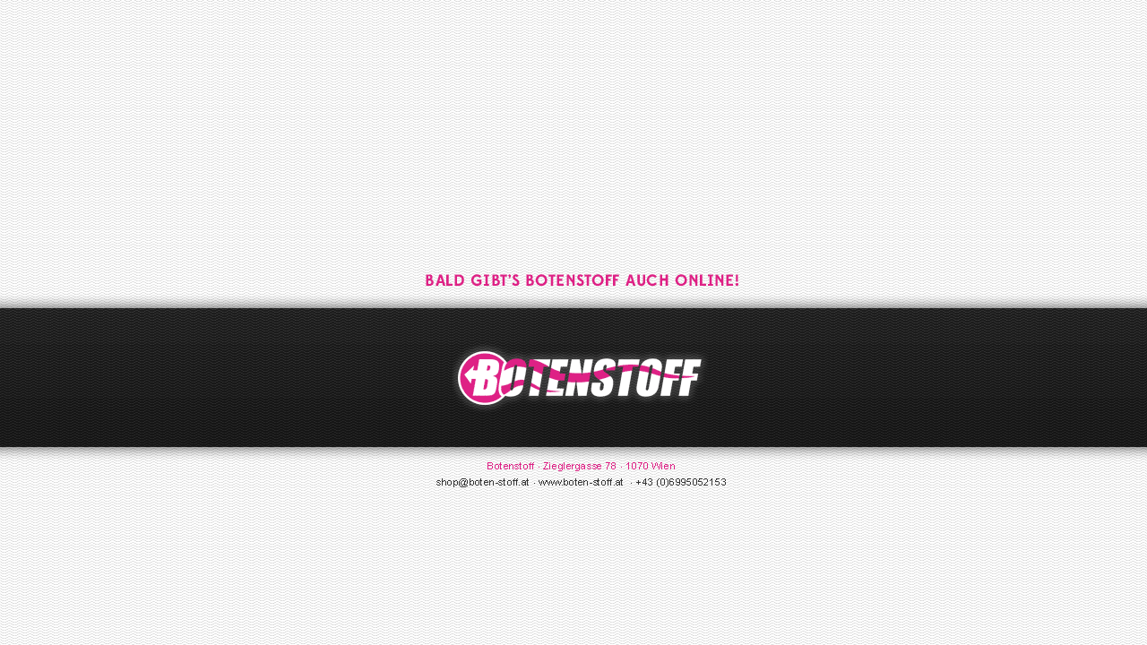

--- FILE ---
content_type: text/html
request_url: http://www.boten-stoff.at/
body_size: 569
content:
<!DOCTYPE html PUBLIC "-//W3C//DTD XHTML 1.0 Transitional//EN" "http://www.w3.org/TR/xhtml1/DTD/xhtml1-transitional.dtd">
<html xmlns="http://www.w3.org/1999/xhtml">
<head>

<style>
body{
margin-top: 0px;
margin-left: 0px;
margin-right: 0px;
background-image:url('background-soon.gif');
background-color: white;
background-repeat:no-repeat;
background-attachment:fixed;
background-position:center, center; 
}

</style>

<meta http-equiv="Content-Type" content="text/html; charset=UTF-8" />
<title>BALD GIBTS STOFF - BOTENSTOFF</title>
</head>

<body>



</body>
</html>